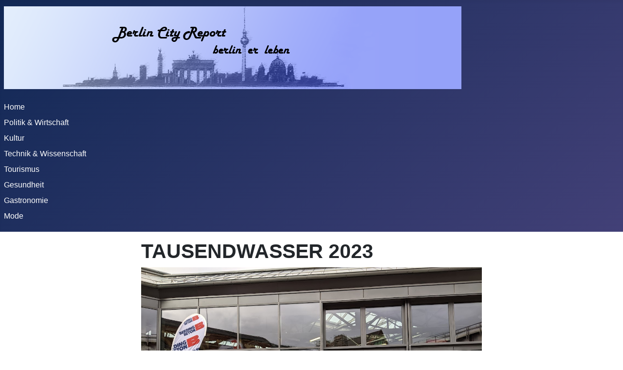

--- FILE ---
content_type: text/html; charset=utf-8
request_url: https://berlin-city-report.de/joomla/index.php/politik-wirtschaft/1951-tausendwasser-2023
body_size: 3391
content:
<!DOCTYPE html>
<html lang="de-de" dir="ltr">

<head>
    <meta charset="utf-8">
	<meta name="author" content="Bozena Behrens, Wolfgang Behrens">
	<meta name="viewport" content="width=device-width, initial-scale=1">
	<meta name="description" content="Berlin-City-Report ist ein Magazin aus Berlin und Brandenburg, das aktuell in Wort und Bild aus den Bereichen 
Wirtschaft, Politik, Kultur, Technik, Wissenschaf">
	<meta name="generator" content="Joomla! - Open Source Content Management">
	<title>TAUSENDWASSER 2023</title>
	<link href="/joomla/media/system/images/joomla-favicon.svg" rel="icon" type="image/svg+xml">
	<link href="/joomla/media/system/images/favicon.ico" rel="alternate icon" type="image/vnd.microsoft.icon">
	<link href="/joomla/media/system/images/joomla-favicon-pinned.svg" rel="mask-icon" color="#000">
	<link href="https://berlin-city-report.de/joomla/index.php/component/finder/search?format=opensearch&amp;Itemid=101" rel="search" title="OpenSearch Berlin City Report" type="application/opensearchdescription+xml">

    <link href="/joomla/media/system/css/joomla-fontawesome.min.css?2c5c43" rel="lazy-stylesheet"><noscript><link href="/joomla/media/system/css/joomla-fontawesome.min.css?2c5c43" rel="stylesheet"></noscript>
	<link href="/joomla/media/templates/site/cassiopeia/css/template.min.css?2c5c43" rel="stylesheet">
	<link href="/joomla/media/templates/site/cassiopeia/css/global/colors_standard.min.css?2c5c43" rel="stylesheet">
	<link href="/joomla/media/vendor/awesomplete/css/awesomplete.css?1.1.7" rel="stylesheet">
	<link href="/joomla/media/templates/site/cassiopeia/css/vendor/joomla-custom-elements/joomla-alert.min.css?0.4.1" rel="stylesheet">
	<link href="/joomla/media/templates/site/cassiopeia_bcrcastemplate/css/user.css?2c5c43" rel="stylesheet">
	<style>:root {
		--hue: 214;
		--template-bg-light: #f0f4fb;
		--template-text-dark: #495057;
		--template-text-light: #ffffff;
		--template-link-color: var(--link-color);
		--template-special-color: #001B4C;
		
	}</style>

    <script type="application/json" class="joomla-script-options new">{"joomla.jtext":{"MOD_FINDER_SEARCH_VALUE":"Suche &hellip;","COM_FINDER_SEARCH_FORM_LIST_LABEL":"Search Results","JLIB_JS_AJAX_ERROR_OTHER":"Beim Abrufen von JSON-Daten wurde ein HTTP-Statuscode %s zurückgegeben.","JLIB_JS_AJAX_ERROR_PARSE":"Ein Parsing-Fehler trat bei der Verarbeitung der folgenden JSON-Daten auf:<br><code style='color:inherit;white-space:pre-wrap;padding:0;margin:0;border:0;background:inherit;'>%s<\/code>","ERROR":"Fehler","MESSAGE":"Nachricht","NOTICE":"Hinweis","WARNING":"Warnung","JCLOSE":"Schließen","JOK":"OK","JOPEN":"Öffnen"},"finder-search":{"url":"\/joomla\/index.php\/component\/finder\/?task=suggestions.suggest&format=json&tmpl=component&Itemid=101"},"system.paths":{"root":"\/joomla","rootFull":"https:\/\/berlin-city-report.de\/joomla\/","base":"\/joomla","baseFull":"https:\/\/berlin-city-report.de\/joomla\/"},"csrf.token":"529f2c7f54c8ea19102704945354cd87"}</script>
	<script src="/joomla/media/system/js/core.min.js?a3d8f8"></script>
	<script src="/joomla/media/templates/site/cassiopeia/js/template.min.js?2c5c43" type="module"></script>
	<script src="/joomla/media/vendor/awesomplete/js/awesomplete.min.js?1.1.7" defer></script>
	<script src="/joomla/media/com_finder/js/finder.min.js?755761" type="module"></script>
	<script src="/joomla/media/mod_menu/js/menu.min.js?2c5c43" type="module"></script>
	<script src="/joomla/media/system/js/messages.min.js?9a4811" type="module"></script>
	<script type="application/ld+json">{"@context":"https://schema.org","@graph":[{"@type":"Organization","@id":"https://berlin-city-report.de/joomla/#/schema/Organization/base","name":"Berlin City Report","url":"https://berlin-city-report.de/joomla/"},{"@type":"WebSite","@id":"https://berlin-city-report.de/joomla/#/schema/WebSite/base","url":"https://berlin-city-report.de/joomla/","name":"Berlin City Report","publisher":{"@id":"https://berlin-city-report.de/joomla/#/schema/Organization/base"},"potentialAction":{"@type":"SearchAction","target":"https://berlin-city-report.de/joomla/index.php/component/finder/search?q={search_term_string}&amp;Itemid=101","query-input":"required name=search_term_string"}},{"@type":"WebPage","@id":"https://berlin-city-report.de/joomla/#/schema/WebPage/base","url":"https://berlin-city-report.de/joomla/index.php/politik-wirtschaft/1951-tausendwasser-2023","name":"TAUSENDWASSER 2023","description":"Berlin-City-Report ist ein Magazin aus Berlin und Brandenburg, das aktuell in Wort und Bild aus den Bereichen \r\nWirtschaft, Politik, Kultur, Technik, Wissenschaf","isPartOf":{"@id":"https://berlin-city-report.de/joomla/#/schema/WebSite/base"},"about":{"@id":"https://berlin-city-report.de/joomla/#/schema/Organization/base"},"inLanguage":"de-DE"},{"@type":"Article","@id":"https://berlin-city-report.de/joomla/#/schema/com_content/article/1951","name":"TAUSENDWASSER 2023","headline":"TAUSENDWASSER 2023","inLanguage":"de-DE","isPartOf":{"@id":"https://berlin-city-report.de/joomla/#/schema/WebPage/base"}}]}</script>

</head>

<body class="site com_content wrapper-static view-article layout-blog no-task itemid-102 has-sidebar-right">
    <header class="header container-header full-width position-sticky sticky-top">

        
        
                    <div class="grid-child">
                <div class="navbar-brand">
                    <a class="brand-logo" href="/joomla/">
                        <img loading="eager" decoding="async" src="https://berlin-city-report.de/joomla/images/banner2.png" alt="Berlin City Report" width="940" height="170">                    </a>
                                    </div>
            </div>
        
                    <div class="grid-child container-nav">
                                    <ul class="mod-menu mod-list nav ">
<li class="nav-item item-101 default"><a href="/joomla/index.php" >Home</a></li><li class="nav-item item-102 current active"><a href="/joomla/index.php/politik-wirtschaft" aria-current="location">Politik &amp; Wirtschaft</a></li><li class="nav-item item-103"><a href="/joomla/index.php/kultur" >Kultur</a></li><li class="nav-item item-105"><a href="/joomla/index.php/technik" >Technik &amp; Wissenschaft</a></li><li class="nav-item item-106"><a href="/joomla/index.php/tourismus" >Tourismus</a></li><li class="nav-item item-104"><a href="/joomla/index.php/gesundheit" >Gesundheit</a></li><li class="nav-item item-107"><a href="/joomla/index.php/gastronomie" >Gastronomie</a></li><li class="nav-item item-109"><a href="/joomla/index.php/mode" >Mode</a></li></ul>

                                            </div>
            </header>

    <div class="site-grid">
        
        
        
        
        <div class="grid-child container-component">
            
            
            <div id="system-message-container" aria-live="polite"></div>

            <main>
                <div class="com-content-article item-page">
    <meta itemprop="inLanguage" content="de-DE">
    
    
        <div class="page-header">
        <h1>
            TAUSENDWASSER 2023        </h1>
                            </div>
        
        
    
    
        
                                                <div class="com-content-article__body">
        <p><img src="/joomla/images/2023/Wasser/PXL_20230315_080646214.jpg" alt="PXL 20230315 080646214" style="margin-bottom: 10px;" /></p>
<p><img src="/joomla/images/2023/Wasser/PXL_20230315_081245222.jpg" width="340" height="255" alt="PXL 20230315 081245222" />&nbsp;<img src="/joomla/images/2023/Wasser/PXL_20230315_081743074.jpg" width="340" height="255" alt="PXL 20230315 081743074" />Fotos: Bozena Behrens</p>
<p>TAUSENDWASSER - das steht für ein innovatives Messeformat von, mit und für die Wasserwirtschaft. Vom 15. bis&nbsp; 16. März 2023 war die STATION Berlin Dreh- und Angelpunkt rund um die Bereiche Trink- und Abwasser.<br />270 Aussteller boten aktuelle Trends und zukunftsorientierte Themen. Und auch das Networking mit und unter den etwa 4000 Messebesuchern (lt. Veranstalter) fand reichlich Raum, nicht zuletzt auch auf der "Cool Water Party". <br />Das TAUSENDWASSER Organisationsteam konnte am Ende eine durchweg positive und erfolgreiche Bilanz dieser dritten Messeauflage ziehen und freut sich bereits jetzt auf die 4. Auflage in 2025.</p>     </div>

        
        
<nav class="pagenavigation" aria-label="Seitennavigation">
    <span class="pagination ms-0">
                <a class="btn btn-sm btn-secondary previous" href="/joomla/index.php/politik-wirtschaft/1956-christian-lindner-im-amt-bestaetigt-fdp-bundesparteitag-in-berlin" rel="prev">
            <span class="visually-hidden">
                Vorheriger Beitrag: Christian Lindner im Amt bestätigt/  FDP-Bundesparteitag in Berlin            </span>
            <span class="icon-chevron-left" aria-hidden="true"></span> <span aria-hidden="true">Zurück</span>            </a>
                    <a class="btn btn-sm btn-secondary next" href="/joomla/index.php/politik-wirtschaft/1949-kupfer-recycling-eines-rohstoffs" rel="next">
            <span class="visually-hidden">
                Nächster Beitrag: Recycling eines Rohstoffs: Kupferverband tagt in Berlin             </span>
            <span aria-hidden="true">Weiter</span> <span class="icon-chevron-right" aria-hidden="true"></span>            </a>
        </span>
</nav>
                                        </div>

            </main>
            
        </div>

                    <div class="grid-child container-sidebar-right">
                <div class="sidebar-right card ">
            <h3 class="card-header ">Suche</h3>        <div class="card-body">
                
<form class="mod-finder js-finder-searchform form-search" action="/joomla/index.php/component/finder/search?Itemid=101" method="get" role="search">
    <label for="mod-finder-searchword121" class="visually-hidden finder">Suchen</label><input type="text" name="q" id="mod-finder-searchword121" class="js-finder-search-query form-control" value="" placeholder="Suche &hellip;">
            <input type="hidden" name="Itemid" value="101"></form>
    </div>
</div>
<div class="sidebar-right card ">
            <h3 class="card-header ">Über uns</h3>        <div class="card-body">
                <ul class="mod-menu mod-list nav ">
<li class="nav-item item-112"><a href="/joomla/index.php/ueber-uns" >Impressum</a></li><li class="nav-item item-179"><a href="/joomla/index.php/datenschutzerklaerung" >Datenschutzerklärung</a></li><li class="nav-item item-142"><a href="/joomla/index.php/kontakt" >Kontakt</a></li></ul>
    </div>
</div>

            </div>
        
        
            </div>

    
    
    
</body>

</html>


--- FILE ---
content_type: text/css
request_url: https://berlin-city-report.de/joomla/media/templates/site/cassiopeia_bcrcastemplate/css/user.css?2c5c43
body_size: 119
content:
div.grid-child.container-component {
  max-width: 700px;
}

div.blog-item {

}

h2.item-title {
  
}

a:link {
  text-decoration: none;
}

a:visited {
  text-decoration: none;
}

a:hover {
  text-decoration: underline;
}

a:active {
  text-decoration: underline;
}

.btn-secondary {
  color: black;
  background-color: #D7E3FC;
  border-color: #6c757d;
}

.btn-secondary:hover {
  color: black;
  background-color: #3464D1;
  border-color: #6c757d;
}